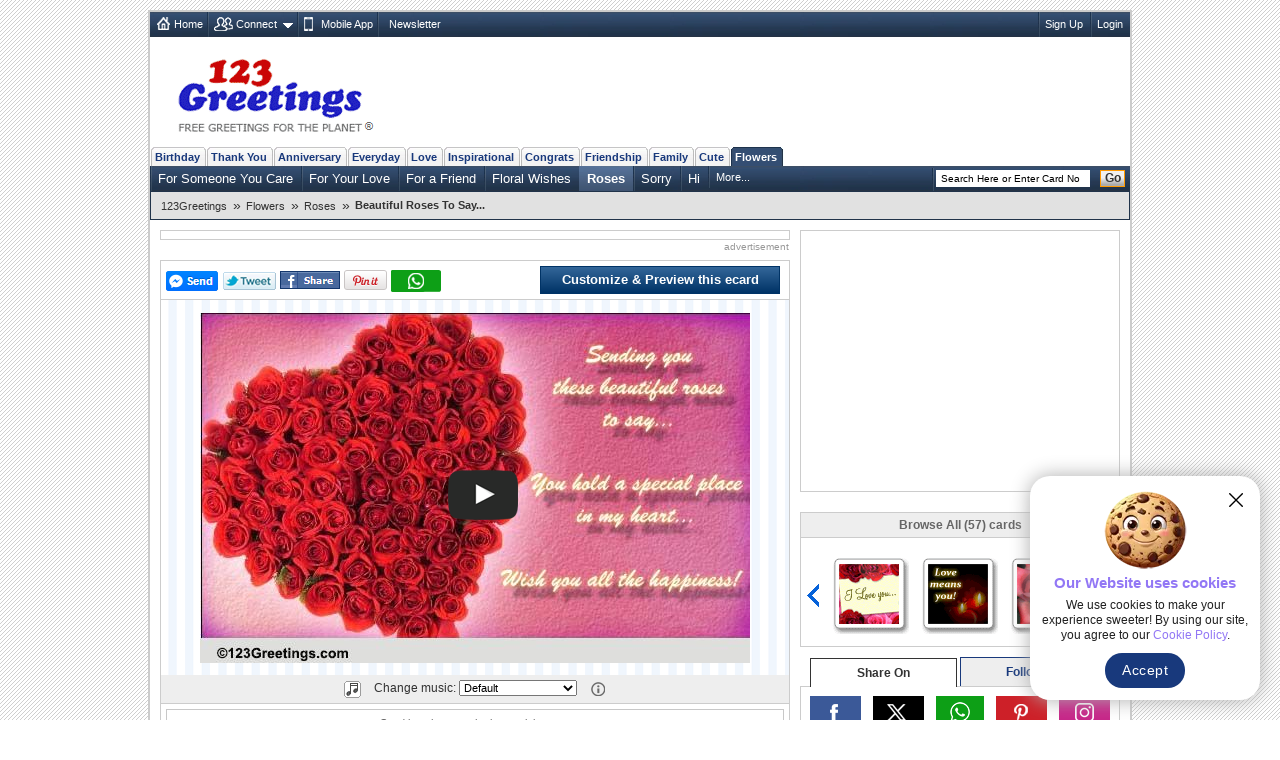

--- FILE ---
content_type: text/html; charset=utf-8
request_url: https://www.google.com/recaptcha/api2/aframe
body_size: 267
content:
<!DOCTYPE HTML><html><head><meta http-equiv="content-type" content="text/html; charset=UTF-8"></head><body><script nonce="kGdbMI6OYN92sznmKImuVQ">/** Anti-fraud and anti-abuse applications only. See google.com/recaptcha */ try{var clients={'sodar':'https://pagead2.googlesyndication.com/pagead/sodar?'};window.addEventListener("message",function(a){try{if(a.source===window.parent){var b=JSON.parse(a.data);var c=clients[b['id']];if(c){var d=document.createElement('img');d.src=c+b['params']+'&rc='+(localStorage.getItem("rc::a")?sessionStorage.getItem("rc::b"):"");window.document.body.appendChild(d);sessionStorage.setItem("rc::e",parseInt(sessionStorage.getItem("rc::e")||0)+1);localStorage.setItem("rc::h",'1769017812128');}}}catch(b){}});window.parent.postMessage("_grecaptcha_ready", "*");}catch(b){}</script></body></html>

--- FILE ---
content_type: application/javascript; charset=utf-8
request_url: https://fundingchoicesmessages.google.com/f/AGSKWxUPqocVQH-blU2Ay1lFH7rztTqoy4OEp-D8exBvziU2ZDMZ-mA1i4vCQLe_0owmUgkGaBzjsleaSfKPVl4QtOocU7Zyb-2nlXHvZU6g6nP7oeUWg8UOjp38Y00gRTMkE9bY-FxXbUtsOYppN0ZCipjY-GE8buk1AoeCodkEtdFeTivToLp_na-SimD2/_.jsp?adcode=/ero-advertising.?adv_type=-adman//vghd2.gif
body_size: -1293
content:
window['ae59c32b-f966-420c-953b-cc3cf82f4129'] = true;

--- FILE ---
content_type: application/javascript
request_url: https://x.123g.us/json/118253_details.js
body_size: 318
content:
var card_details = [{"Backurl":"/flowers/roses/","mp4_card":"https://i.123g.us/c/flwr_roses/card/118253.mp4","blue_url":"flowers|flowers/roses","bg1":"118253_bg.gif","pc_img":"https://i.123g.us/c/flwr_roses/pc/118253_pc.jpg","card_thumb_extn":"gif","flloader":"/flash/CardShell.swf?ldrName=//c.123g.us/flash/branded_loader.mp4&crdName=//i.123g.us/c/flwr_roses/card/118253.swf","q1":"flwr_roses","parent_q1":"flwr_","blue_bar":"Flowers : Roses","bg":"118253_bg.gif","html_file":"/flowers/roses/flwrose84.html","mus_exclusive":1,"label":"F","music_dtl":[{"MT":"Romantic Sax","MF":"/c/flwr_/mp3/10576.mp3"},{"MF":"/c/flwr_/mp3/10563.mp3","MT":"Sax Ballad"},{"MT":"Piano Solo","MF":"/c/flwr_/mp3/10557.mp3"},{"MF":"/c/flwr_/mp3/10561.mp3","MT":"Piano Ballad"},{"MF":"/c/flwr_/mp3/10565.mp3","MT":"Guitar Swing"},{"MT":"Country Ballad","MF":"/c/flwr_/mp3/10554.mp3"},{"MT":"Piano Rock","MF":"/c/flwr_/mp3/10553.mp3"},{"MF":"/c/flwr_/mp3/10577.mp3","MT":"Modern Ballad"},{"MT":"Bells Melody","MF":"/c/flwr_/mp3/10567.mp3"},{"MF":"/c/flwr_/mp3/10566.mp3","MT":"Cartoonish Disco"},{"MF":"/c/flwr_/mp3/10570.mp3","MT":"Piano Waltz"},{"MF":"/c/flwr_/mp3/10560.mp3","MT":"Country Swing"},{"MF":"/c/flwr_/mp3/10568.mp3","MT":"Soft Ballad"},{"MT":"Classical","MF":"/c/flwr_/mp3/10575.mp3"},{"MF":"/c/flwr_/mp3/10556.mp3","MT":"Ballroom Dance"},{"MT":"Swing","MF":"/c/flwr_/mp3/10573.mp3"},{"MT":"Guitar Ballad","MF":"/c/flwr_/mp3/10562.mp3"},{"MT":"Funky Country","MF":"/c/flwr_/mp3/10555.mp3"},{"MF":"/c/flwr_/mp3/10572.mp3","MT":"Cartoonish Polka"},{"MT":"Romantic Ballad","MF":"/c/flwr_/mp3/10569.mp3"},{"MT":"Unplugged Ballad","MF":"/c/flwr_/mp3/10574.mp3"},{"MF":"/c/flwr_/mp3/10571.mp3","MT":"Acoustic Ballad"},{"MF":"/c/flwr_/mp3/10558.mp3","MT":"Piano Swing"},{"MT":"Nylon Guitar Ballad","MF":"/c/flwr_/mp3/10559.mp3"},{"MF":"/c/flwr_/mp3/10564.mp3","MT":"New Age Ballad"}],"tcolor_ori":"143747","quick":"quick_java","music":"//i.123g.us/c/flwr_roses/mus/118253.","inhouse_music":0,"short_url":"http://bit.ly/hp1Yuq","category_subject_line":"a rose","status_id":1,"flash_details":"//i.123g.us/c/flwr_roses/card/118253.swf#550#350","size":"T","redline":"Beautiful Roses To Say...","image":"flwr_roses/118253.swf","greenline":"Send it to the one who is special to you."}];

--- FILE ---
content_type: application/javascript
request_url: https://x.123g.us/json/118253_comments.js
body_size: 626
content:
var card_comments = [{"n":"FATIMA","s":"","dt":"3/24/2013","t":"I LOVE IT SO MUCH .SO CUTE AND ROMANTIC","id":"20130324151356_78"},{"id":"20130228210942_106","t":"NICE","dt":"2/28/2013","s":"","n":"ANA"},{"t":"very nice","id":"20130227005326_4","s":"","n":"bala","dt":"2/27/2013"},{"id":"20130222021815_3","t":"sooooooooooo beautifull\n","dt":"2/22/2013","s":"","n":"mahak"},{"t":"nice","id":"20130210045125_42","dt":"2/10/2013","s":"","n":"akansha"},{"s":"","n":"Jordan","dt":"1/12/2013","id":"20130112072444_67","t":"So beautifull"},{"t":"beutifull.\nSuperb \n","id":"20130108011335_3","dt":"1/8/2013","s":"","n":"talha baber"},{"id":"20121124093403_46","t":"wow............................","dt":"11/24/2012","s":"","n":"Chocolate"},{"id":"20120208002945_4","t":"lovely and nice","s":"","n":"zahra","dt":"2/8/2012"},{"id":"20111220035957_46","t":"very nice card","dt":"12/20/2011","s":"","n":"farheen"},{"s":"","n":"liz","dt":"12/16/2011","t":"just love the card and the message\n","id":"20111216114901_100"},{"id":"20111014152802_72","t":"awesome","n":"lub","s":"","dt":"10/14/2011"},{"dt":"10/1/2011","n":"Paru","s":"","id":"20111001080511_69","t":"This is very nice"},{"dt":"9/17/2011","n":"warren","s":"","t":"nice","id":"20110917135733_67"},{"s":"","n":"sidra","dt":"8/5/2011","id":"20110805025043_28","t":"nice\n"},{"t":"beautiful flowers\n\ni like so much","id":"20110802055106_75","s":"","n":"noor","dt":"8/2/2011"},{"id":"20110731072445_71","t":"Superb","n":"Sadhudana","s":"","dt":"7/31/2011"},{"n":"ARUNI","s":"","dt":"6/10/2011","t":"BEAUTIFUL","id":"20110610005001_6"},{"id":"20110609030006_38","t":"nice card ","dt":"6/9/2011","n":"sonia","s":""},{"t":"i like it so much.","id":"20110501084736_77","dt":"5/1/2011","s":"","n":"vejyanti"},{"dt":"5/1/2011","n":"shanu","s":"","t":"cute and sweet roses!!!!!!!!!","id":"20110501042825_36"},{"t":"THE FLOWER IS SO CUTE.I LIKE IT  VERY MUCH.","id":"20110417101000_102","dt":"4/17/2011","n":"GURIA","s":""},{"dt":"3/28/2011","s":"","n":"amara","id":"20110328025117_36","t":"beautiful roses................"},{"t":"Lovely I love this e-card really!!!","id":"20110327203246_168","dt":"3/27/2011","s":"","n":"Cathy"},{"t":"Sending 123greetings.com these beautiful roses to say I like 123Greetings.com!","id":"20110327202741_160","dt":"3/27/2011","s":"","n":"Cathy"},{"n":"Kind","s":"","dt":"3/27/2011","t":"Hey,we can change the music!","id":"20110327202617_171"},{"id":"20110327202542_158","t":"lovely site!","s":"","n":"hey","dt":"3/27/2011"},{"s":"","n":"NICE","dt":"3/27/2011","id":"20110327202519_164","t":"Even I HAVE RATED IT EXCELLENT Cathy!"},{"dt":"3/27/2011","n":"Cathy","s":"","id":"20110327202455_162","t":"I have rated it excellent!"},{"s":"","n":"Cathy","dt":"3/27/2011","id":"20110327202433_155","t":"Really lovely!"},{"dt":"3/14/2011","n":"ashik","s":"","t":"very good","id":"20110314065620_85"},{"dt":"3/4/2011","s":"","n":"manisha","t":"awesome","id":"20110304001305_4"},{"id":"20110228024326_24","t":"excellent","n":"lbn","s":"","dt":"2/28/2011"}];